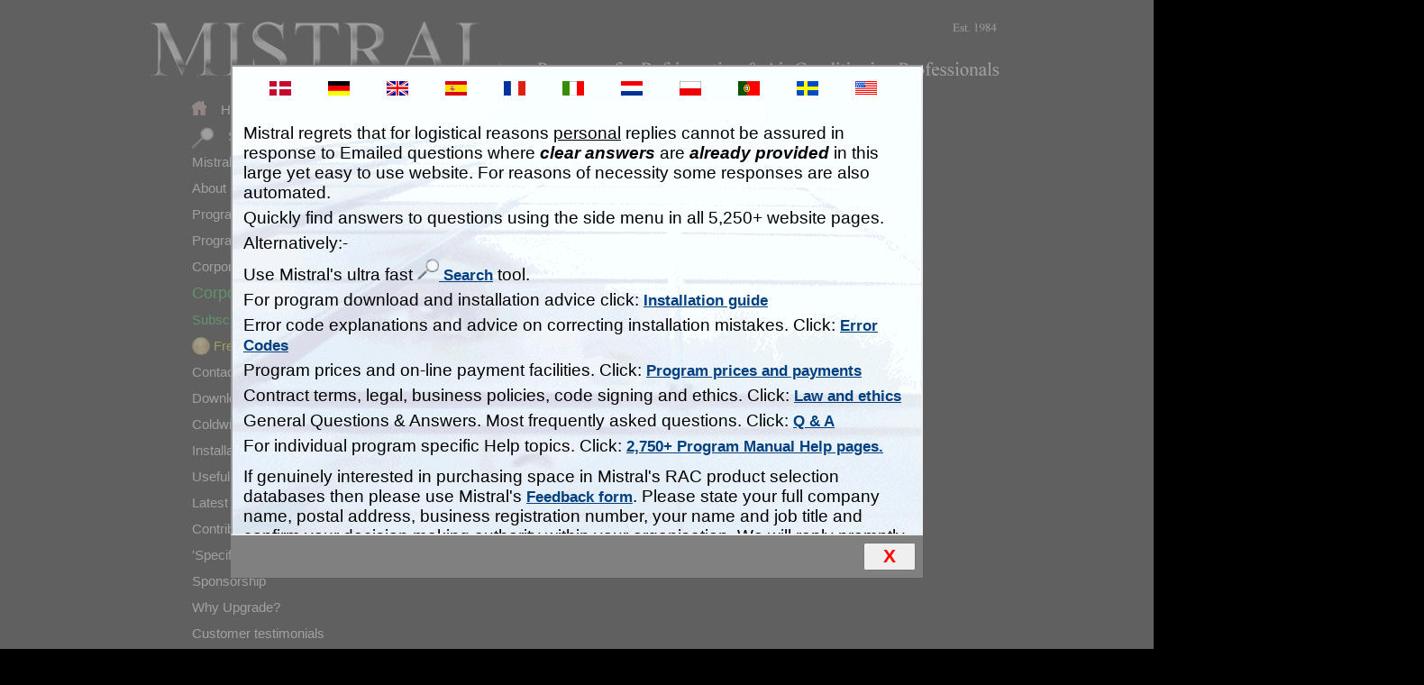

--- FILE ---
content_type: text/html
request_url: https://www.mistralassociates.com/corporate_compendium.html
body_size: 8680
content:
<!DOCTYPE html>
<html>
<head>
<title>Mistral Corporate Compendium</title>
  <meta http-equiv="Content-Type" content="text/html; charset=UTF-8">
  <meta name="viewport" content="width=device-width, initial-scale=1" />
  <meta name="description" content="Mistral is a world leader in refrigeration and air-conditioning software.">  
  <meta name="keywords" content="refrigeration, heat load, heat gain">
  <link rel="stylesheet" href="mistral_blk_bg.css" type="text/css">
  <link rel="stylesheet" href="thumbwrap2.css" type="text/css">
</head>
 
<body style="background-color:#000000;"> 

<body> 
<div id="webpage"> 
   </div>

 <div id="header">

 <div id="logo">
 <map name="clickmap2">
	<img class="inlineimage" src="mistral_black_header_starburst_ani.gif" usemap="#clickmap2" width="950" height="80" border="10" alt="mistral_black_header_starburst_ani.gif">
        <area shape="rect" href="https://www.mistralassociates.com/corporate_compendium_view.html" coords="425,1,945,79" title="Discover what makes Mistral software hugely superior!&#013;&nbsp;&nbsp;&#013;Mistral's commitment:-&#013;Bringing the benefits of computerisation to our RAC&#013;industry without the historically associated problems.">
      <!-- 
        <a href="https://www.mistralassociates.com/corporate_compendium_view.html"><img src="arrow_left_blue_flash_ani.gif" width="24" height="24" alt="arrow_left_blue_flash_ani.gif" border="0"></a>
      //-->
        </div>
 </map>

  <div id="clear"></div>

 </div>

 <div id="middle"><input type="checkbox" id="nav-trigger" class="nav-trigger" /><label for="nav-trigger"></label>

   <div id="sidebar">
   <div id="prop"></div>

    <div id="thumbwrap"><a class="thumb" href="https://www.mistralassociates.com/home.html" title="UK, ROI, rest of world.&#013;English International&#013;plus 9 languages.">
<img class="inlineimage" src="homepage_icon.gif" width="16" height="16" border="0" alt="homepage_icon.gif" title="UK, ROI, rest of world.&#013;English International&#013;plus 9 languages."> Home<span>
<img src="ten_l_ani.gif" width="600" height="60" alt="ten_l_ani.gif" border="0" title="UK, ROI, rest of world.&#013;English International&#013;plus 9 more languages."></span></a></div>

<div id="thumbwrap"><a class="thumb" href="https://www.mistralassociates.com/search.html">
    <img class="inlineimage" src="magnifying_glass.gif" width="24" height="24" border="0" alt="magnifying_glass.gif"> Search<span>
    <img src="magnifying_glass.gif" width="256" height="256" alt="magnifying_glass.gif" border="0" title="Click to search this website."></span></a></div>

<div id="thumbwrap"><a class="thumb" href="https://www.mistralassociates.com/mistral_celebrates_40_years.html" title="Mistral celebrates 40 year anniversary!">Mistral Celebrates!<span> <br> <img class="inlineimage" src="wfw_ani.gif" width="350" height="205" alt="wfw_ani.gif" title="Mistral celebrates 40 year anniversary!" border="0"></a></div>

    <div id="thumbwrap"><a class="thumb" href="https://www.mistralassociates.com/about.html" title="Mistral's objectives, commitment and founder profiles. Company history.">About Mistral<span>
 <br> <br>
<img src="mistral_front_door_solid_bg_flash.gif" width="775" height="325" alt="mistral_front_door_solid_bg_flash.gif" border="0" title="Mistral's objectives, commitment and&#013;founder profiles. Company history."></span></a></div>

    <div id="thumbwrap"><a class="thumb" href="https://www.mistralassociates.com/mistral_programs.html" title="Program descriptions and prices. Links to advice, technical data and other useful pages.">Programs & Prices<span>
<img src="mistral_price_list_facsimilie.gif" width="400" height="434" alt="mistral_price_list_facsimilie.gif" border="0" title="Program descriptions and prices. Links to advice, technical data and other useful pages."></span></a></div>

<div id="thumbwrap"><a class="thumb" href="https://www.mistralassociates.com/manuals.html">Program Help<span>
<img src="encyclopedia_mistral.png" width="320" height="185" alt="encyclopedia_mistral.png" border="0" 
title="No one in the world understands RAC better than Mistral.&#013;Click to find answers to every question about Mistral software."></span></a></div>

    <div id="thumbwrap"><a class="thumb" href="https://www.mistralassociates.com/corporate_compendium_view.html">Corporate Preview<span>
<img src="new_mistral_product_ani_4.gif" width="320" height="240" border="0" alt="new_mistral_product_ani_4.gif" title="Corporate Compendium Program list."></span></a></div>

    <div id="thumbwrap"><a class="thumb" href="https://www.mistralassociates.com/corporate.html"><font color="#00CC28"><big>Corporate Licence</big><span>
<img src="corporate_signed_rosette_solid_bg.gif" width="350" height="320" alt="corporate_signed_rosette_solid_bg.gif" border="0" title="Business multiple user licences."></span></a></div>

    <div id="thumbwrap"><a class="thumb" href="https://www.mistralassociates.com/download_subscription_request_form.html"><font color="#00CC28">Subscription account<font color="#000000"><span>
<img src="mortar_board.gif" width="150" height="100" alt="mortar_board.gif" border="0" title="Single user licence for educationalists,&#013;students, sole traders and start-ups."></span></a></div>

  <div id="thumbwrap"><a class="thumb" href="https://www.mistralassociates.com/24_hour_demo_installation.html" title="Mistral Corporate Licence Access for 24 hours only - without charge.&#013;NOT really a 'Demo'!  A fully operational, unabridged installation."><img src="24_hour_licence_tbg.gif" width="20" height="20" alt="24_hour_licence_tbg.gif" border="0"> &nbsp;<font color="#FFFF00">Free 24Hr access<font color="#FFFFFF"><span><img src="spacer_transparent.gif" width="160" height="25" alt="spacer_transparent.gif" border="0"><img src="24_hour_licence_tbg.gif" width="140" height="140" border="0" alt="24_hour_licence_tbg.gif"> </span></a></div>  

   <div id="thumbwrap"><a class="thumb" href="https://www.mistralassociates.com/contact.html" >Contact<span>
<img class="inlineimage" src="mistral_pmail_ani.gif" title="Click here for a prompt reply from Mistral's Mr P Mail.&#013;You will also have the benefit of a written record!" width="1300" height="480" alt="mistral_pmail_ani.gif" border="0" align="left" title="Contact advice for fast&#013;answers to Sales enquiries&#013;Accounts, Licencing matters&#013 and Technical assistance.&#013;&nbsp;&nbsp;&#013;Maybe save time though&#013;by clicking Program Help."></span></a></div>

    <div id="thumbwrap"><a class="thumb" href="https://www.mistralassociates.com/download.html">Download Programs<span>
<img src="download_live_button_ani.gif" width="140" height="32" alt="download_live_button_ani.gif" border="0" title="purchase program access licences and download immediately"></span></a></div>

     <div id="thumbwrap"><a class="thumb" href="javascript:;" onclick="showDialog296('https://www.mistralassociates.com/dialogpage296.html')">Coldwind Pro Demo<span><img src="mistral_coldwind_the_movie_ani.gif" width="628" height="477" border="0" title="Legandry 'COLDWIND Pro'. Click to see Demo!"></span></a></div>
 
    <div id="thumbwrap"><a class="thumb" href="https://www.mistralassociates.com/quick_site_guide.html" title="Instant links to all&#013;installation questions.&#013;If all else fails then&#013;reading these simple&#013;instructions might help!">Installation guide<span>
<img src="headbanger_ani.gif" width="300" height="75" alt="headbanger_ani.gif" border="0" title="Instant links to all&#013;installation questions.&#013;If all else fails then&#013;reading these simple&#013;instructions might help!"></span></a></div>

    <div id="thumbwrap"><a class="thumb" href="https://www.mistralassociates.com/useful_data.html">Useful RAC data<span>
<img src="www-mistralassociates-com_food_props_ani.gif" width="75" height="75" title="One of the world's greatest collections of specifically&#013;RAC data, in the public domain, in one place." border="0">

<img src="mistral_associates_sine_wave_ani.gif" width="85" height="75" title="One of the world's greatest collections of specifically&#013;RAC data, in the public domain, in one place." border="0">
<img src="mistral_lighter_ani.gif" width="160" height="117" title="One of the world's greatest collections of specifically&#013;RAC data, in the public domain, in one place." border="0">
</span></a></div>

    <div id="thumbwrap"><a class="thumb" href="https://www.mistralassociates.com/latest_news.html">Latest News<span>
<img src="mnrb_ani.gif" width="520" height="110" alt="mnrb_ani.gif" border="0" title="Click here to read the LATEST NEWS from MISTRAL.&#013;24/7, 365 days of the year, some Mistral staff,&#013;somewhere in the world, are working. For YOU!"></span></a></div>

    <div id="thumbwrap"><a class="thumb" href="contributors.html">Contributors<span><img class="inlineimage" src="exhausted_programmer.png" width="413" height="393" alt="exhausted_programmer.png" border="0" title="Founders & Contributors.&#013;From 1984 to 2025 and&#013;376,000 man hours later!" align="left"></span></a></div>

    <div id="thumbwrap"><a class="thumb" href="https://www.mistralassociates.com/specify.html">'Specifiers<span>
<img src="specifiers.gif" width="540" height="375" alt="specifiers.gif" border="0" title="End users gain. Engineers gain. Consumers gain."></span></a></div>

    <div id="thumbwrap"><a class="thumb" href="https://www.mistralassociates.com/sponsorship.html">Sponsorship<span>
<img src="acme_software_mistake.gif" width="500" height="365" alt="acme_software_mistake.gif" border="0" title="The most economical way to sell more RAC products.&#013;
Far more effective than traditional advertising with the&#013;added benefit of costing a fraction of the price!"></span></a></div>

    <div id="thumbwrap"><a class="thumb" href="https://www.mistralassociates.com/why_upgrade.html">Why Upgrade?<span>
<img src="penny_farthing.gif" width="150" height="220" alt="penny_farthing.gif" border="0" title="Why Upgrade? Keep &#013;your competitive edge.&#013;Stay ahead of the rest!&#013;Free Upgrade for Licensees."></span></a></div>

    <div id="thumbwrap"><a class="thumb" href="https://www.mistralassociates.com/testimonials.html">Customer testimonials<span>
<img src="testimonials_solid_bg.gif" width="164" height="100" alt="testimonials_solid_bg.gif" border="0" title="What our customers say about&#013;Mistral and our products."></span></a></div>

    <div id="thumbwrap"><a class="thumb" href="https://www.mistralassociates.com/q_and_a.html">Q & A<span>
<img src="q_and_a.gif" width="150" height="60" alt="q_and_a.gif" border="0" title="Answers to frequently asked questions"></span></a></div>

    <div id="thumbwrap"><a class="thumb" href="https://www.mistralassociates.com/ai_trilogy_in_five_parts.html">Artificial Intelligence<span><img src="pandora's_box.gif" width="315" height="261" border="0"></span></a></div>

   <div id="thumbwrap"><a class="thumb" href="javascript:;" onclick="showDialog293('dialogpage293.html')" title="Mistral Operating Policy Rules">Operating Policy<span>
<img src="policy.gif" width="150" height="150" alt="policy.gif" border="0" title="Mistral's unbroken, self imposed rules for&#013;ethical operation and business practices."></span></a></div>

    <div id="thumbwrap"><a class="thumb" href="https://www.mistralassociates.com/law_and_ethics.html">Legal & Security<span>
<img src="scales_of_justice.gif" width="250" height="120" alt="scales_of_justice.gif" border="0" title="Legal and ethics.&#013;Compliances, policies,&#013;EC GDPR 2018 etc."></span></a></div>

    <div id="thumbwrap"><a class="thumb" href="javascript:;" onclick="showDialog297('dialogpage297_uk.html')" title="Sobering!"><font color="#FFFF80">Thought for the day<font color="#000000"><span>
 <br>
<img src="idea_icon.gif" width="200" height="95" alt="idea_icon.gif" border="0" title="Thought for the day"></span></a></div>

    <div id="thumbwrap"><a class="thumb" href="https://www.mistralassociates.com/index_french.html">
<img class="inlineimage" src="flag_mistral_eu_ani.gif" width="24" height="12" border="0" alt="flag_mistral_eu_ani.gif"> Mistral EC <span>
<img src="eu-flag.gif" width="170" height="113" alt="eu-flag.gif" border="0" 
title="European program versions.&#013;dansk&#013;deutsche&#013;española&#013;française&#013;italiano&#013;nederlandse&#013;polski&#013;portugues&#013;svenska">
</span></a></div>

    <div id="thumbwrap"><a class="thumb" href="https://www.mistralassociates.com/index_us.html">
<img class="inlineimage" src="flag_us_16x11.gif" width="16" height="11" border="0" alt="flag_us_16x11.gif">&nbsp; Mistral USA<span>
<img src="flag_usa.gif" width="170" height="90" alt="flag_usa.gif" border="0" title="Sister company in USA."></span></a></div>
   <div id="payments">
<a href="payment_advice.html" ttle="Payment may be made using Maestro, Mastercard&#013;or Visa via Mistral's Escrow Partner - Wise"><img src="credit_card_strip.gif" width="80" height="16" alt="credit_card_strip.gif" border="0"></a>
   </div>
   
</div>

<div id="content">       <script language="javascript">   function showDialog300(page) {   window.open("dialogpage300.html",null,"left=200,top=30,height=860,width=960,status=yes,toolbar=no,menubar=no,location=no,scrollbars=yes");   }     </script>       <script language="javascript">
        function showDialog(page) {
          window.open("dialogpage01.html",null,"left=100,top=100,height=400,width=490,status=yes,toolbar=no,menubar=no,location=no,scrollbars=yes");
        }
      </script>
 
       <script language="javascript">
        function showDialog(page) {
          window.open("dialogpage03.html",null,"left=100,top=100,height=500,width=590,status=yes,toolbar=no,menubar=no,location=no,scrollbars=yes");
        }
      </script>

      <script language="javascript">
        function showDialog07(page) {
          window.open("bullet_07.html",null,"left=100,top=100,height=700,width=775,status=yes,toolbar=no,menubar=no,location=no,scrollbars=yes");
        }
      </script>

      <script language="javascript">
        function showDialog11(page) {
          window.open("dialogpage11.html",null,"left=480,top=50,width=700,height=800,status=yes,toolbar=no,menubar=no,location=no,scrollbars=yes");
        }
      </script>

      <script language="javascript">
        function showDialog231(page) {
          window.open("dialogpage231.html",null,"left=480,top=50,height=600,width=965,status=yes,toolbar=no,menubar=no,location=no,scrollbars=yes");
        }
      </script>

      <script language="javascript">
        function showDialog232(page) {
          window.open("dialogpage232.html",null,"left=365,top=150,height=600,width=965,status=yes,toolbar=no,menubar=no,location=no,scrollbars=yes");
        }
      </script>

      <script language="javascript">
        function showDialog233(page) {
          window.open("dialogpage233.html",null,"left=365,top=150,height=600,width=965,status=yes,toolbar=no,menubar=no,location=no,scrollbars=yes");
        }
      </script>

      <script language="javascript">
        function showDialog234(page) {
          window.open("dialogpage234.html",null,"left=365,top=150,height=600,width=965,status=yes,toolbar=no,menubar=no,location=no,scrollbars=yes");
        }
      </script>

      <script language="javascript">
        function showDialog235(page) {
          window.open("dialogpage235.html",null,"left=365,top=150,height=600,width=965,status=yes,toolbar=no,menubar=no,location=no,scrollbars=yes");
        }
      </script>

      <script language="javascript">
        function showDialog236(page) {
          window.open("dialogpage236.html",null,"left=365,top=150,height=600,width=965,status=yes,toolbar=no,menubar=no,location=no,scrollbars=yes");
        }
      </script>

      <script language="javascript">
        function showDialog237(page) {
          window.open("dialogpage237.html",null,"left=365,top=150,height=600,width=965,status=yes,toolbar=no,menubar=no,location=no,scrollbars=yes");
        }
      </script>

      <script language="javascript">
        function showDialog238(page) {
          window.open("dialogpage238.html",null,"left=365,top=150,height=600,width=965,status=yes,toolbar=no,menubar=no,location=no,scrollbars=yes");
        }
      </script>

      <script language="javascript">
        function showDialog239(page) {
          window.open("dialogpage239.html",null,"left=365,top=150,height=600,width=965,status=yes,toolbar=no,menubar=no,location=no,scrollbars=yes");
        }
      </script>

      <script language="javascript">
        function showDialog240(page) {
          window.open("dialogpage240.html",null,"left=365,top=150,height=600,width=965,status=yes,toolbar=no,menubar=no,location=no,scrollbars=yes");
        }
      </script>

      <script language="javascript">
        function showDialog241(page) {
          window.open("dialogpage241.html",null,"left=365,top=150,height=600,width=965,status=yes,toolbar=no,menubar=no,location=no,scrollbars=yes");
        }
      </script>

      <script language="javascript">
        function showDialog242(page) {
          window.open("dialogpage242.html",null,"left=365,top=150,height=600,width=965,status=yes,toolbar=no,menubar=no,location=no,scrollbars=yes");
        }
      </script>

     <script language="javascript">
      function showDialog293(page) {
      window.open("dialogpage293.html",null,"left=80,top=20,height=510,width=900,status=yes,toolbar=no,menubar=no,location=no,scrollbars=yes");
      }
     </script>

     <script language="javascript">
      function showDialog293_fr(page) {
      window.open("dialogpage293_fr.html",null,"left=80,top=20,height=510,width=900,status=yes,toolbar=no,menubar=no,location=no,scrollbars=yes");
      }
     </script>

     <script language="javascript">
      function showDialog293_es(page) {
      window.open("dialogpage293_es.html",null,"left=80,top=20,height=510,width=900,status=yes,toolbar=no,menubar=no,location=no,scrollbars=yes");
      }
     </script>
	 
     <script language="javascript">
      function showDialog293_pl(page) {
      window.open("dialogpage293_pl.html",null,"left=80,top=20,height=510,width=900,status=yes,toolbar=no,menubar=no,location=no,scrollbars=yes");
      }
     </script>

     <script language="javascript">
      function showDialog293_po(page) {
      window.open("dialogpage293_po.html",null,"left=80,top=20,height=510,width=900,status=yes,toolbar=no,menubar=no,location=no,scrollbars=yes");
      }
     </script>
	      
     <script language="javascript">
      function showDialog293_de(page) {
      window.open("dialogpage293_de.html",null,"left=80,top=20,height=510,width=900,status=yes,toolbar=no,menubar=no,location=no,scrollbars=yes");
      }
     </script>

     <script language="javascript">
      function showDialog294(page) {
      window.open("dialogpage294.html",null,"left=300,top=100,height=800,width=900,status=yes,toolbar=no,menubar=no,location=no,scrollbars=yes");
      }
     </script>

    <script language="javascript">
     function showDialog296(page) {
     window.open("dialogpage296.html",null,"left=450,top=50,width=975,height=700,status=yes,toolbar=no,menubar=no,location=no,scrollbars=yes");
     }
    </script>

    <script language="javascript">
     function showDialog297(page) {
     window.open("dialogpage297_uk.html",null,"left=500,top=100,height=700,width=850,status=yes,toolbar=no,menubar=no,location=no,scrollbars=yes");
     }
    </script>

    <script language="javascript">
     function showDialog298(page) {
     window.open("dialogpage298_uk.html",null,"left=500,top=100,height=700,width=850,status=yes,toolbar=no,menubar=no,location=no,scrollbars=yes");
     }
    </script>

    <script language="javascript">
     function showDialog299(page) {
     window.open("dialogpage299_uk.html",null,"left=500,top=100,height=700,width=850,status=yes,toolbar=no,menubar=no,location=no,scrollbars=yes");
     }
    </script>

    <script language="javascript">
     function showDialog300(page) {
     window.open("dialogpage300.html",null,"left=200,top=30,height=860,width=960,status=yes,toolbar=no,menubar=no,location=no,scrollbars=yes");
     }
    </script>

    <script language="javascript">
     function showDialog301(page) {
     window.open("dialogpage301_uk.html",null,"left=500,top=100,height=700,width=850,status=yes,toolbar=no,menubar=no,location=no,scrollbars=yes");
     }
    </script>

    <script language="javascript">
     function showDialog302(page) {
     window.open("dialogpage302_uk.html",null,"left=500,top=100,height=700,width=850,status=yes,toolbar=no,menubar=no,location=no,scrollbars=yes");
     }
    </script>

    <script language="javascript">
     function showDialog303(page) {
     window.open("dialogpage303_uk.html",null,"left=500,top=100,height=700,width=850,status=yes,toolbar=no,menubar=no,location=no,scrollbars=yes");
     }
    </script>

      <script language="javascript">
        function showDialog303fr(page) {
          window.open("licensee_reinstall-fr.html",null,"left=200,top=20,height=940,width=980,status=yes,toolbar=no,menubar=no,location=no,scrollbars=yes");
        }
      </script>
	
    <script language="javascript">
     function showDialog401(page) {
     window.open("dialogpage401_uk.html",null,"left=500,top=100,height=700,width=850,status=yes,toolbar=no,menubar=no,location=no,scrollbars=yes");
     }
    </script>

    <script language="javascript">
     function showDialog402(page) {
     window.open("dialogpage402_uk.html",null,"left=500,top=100,height=700,width=850,status=yes,toolbar=no,menubar=no,location=no,scrollbars=yes");
     }
    </script>

    <script language="javascript">
     function showDialog403(page) {
     window.open("dialogpage403_uk.html",null,"left=500,top=100,height=700,width=850,status=yes,toolbar=no,menubar=no,location=no,scrollbars=yes");
     }
    </script>
  
    <script language="javascript">
     function showDialog311(page) {
     window.open("licensee_reinstall-us.html",null,"left=200,top=30,height=870,width=890,status=yes,toolbar=no,menubar=no,location=no,scrollbars=yes");
     }
    </script>

    <script language="javascript">
     function showDialog401(page) {
     window.open("dialogpage401_uk.html",null,"left=500,top=100,height=700,width=850,status=yes,toolbar=no,menubar=no,location=no,scrollbars=yes");
     }
    </script>

    <script language="javascript">
     function showDialog501(page) {
     window.open("corporate_licencees_uk",null,"left=200,top=30,height=870,width=890,status=yes,toolbar=no,menubar=no,location=no,scrollbars=yes");
     }
    </script>

    <script language="javascript">
     function showDialog601(page) {
     window.open("MistralAI_is_not_Mistral_Associates.html",null,"left=520,top=100,height=700,width=850,status=yes,toolbar=no,menubar=no,location=no,scrollbars=yes");
     }
    </script>
	
	<center>
<p>
<a href="https://www.mistralassociates.com/corporate_compendium_dk.html"><img src="flag_dk.gif" width="32" height="16" title="dansk" border="0"></a>
<img src="spacer_transparent.gif" width="12" height="10" alt="spacer_transparent.gif" border="0">
<a href="https://www.mistralassociates.com/corporate_compendium_de.html"><img src="flag_de.gif" width="32" height="16" title="deutsche" border="0"></a>
<img src="spacer_transparent.gif" width="12" height="10" alt="spacer_transparent.gif" border="0">
<a href="https://www.mistralassociates.com/corporate_compendium.html"><img src="flag_uk.gif" width="32" height="16" title="english" border="0"></a>
<img src="spacer_transparent.gif" width="12" height="10" alt="spacer_transparent.gif" border="0">
<a href="https://www.mistralassociates.com/corporate_compendium_es.html"><img src="flag_es.gif" width="32" height="16" title="española" border="0"></a>
<img src="spacer_transparent.gif" width="12" height="10" alt="spacer_transparent.gif" border="0">
<a href="https://www.mistralassociates.com/corporate_compendium_fr.html"><img src="flag_fr.gif" width="32" height="16" title="française" border="0"></a>
<img src="spacer_transparent.gif" width="12" height="10" alt="spacer_transparent.gif" border="0">
<a href="https://www.mistralassociates.com/corporate_compendium_it.html"><img src="flag_it.gif" width="32" height="16" title="italiana" border="0"></a>
<img src="spacer_transparent.gif" width="12" height="10" alt="spacer_transparent.gif" border="0">
<a href="https://www.mistralassociates.com/corporate_compendium_nl.html"><img src="flag_nl.gif" width="32" height="16" title="nederlandse" border="0"></a>
<img src="spacer_transparent.gif" width="12" height="10" alt="spacer_transparant.gif" border="0">
<a href="https://www.mistralassociates.com/corporate_compendium_pl.html"><img src="flag_pl.gif" width="32" height="16" title="polski" border="0"></a>
<img src="spacer_transparent.gif" width="12" height="10" alt="spacer_transparent.gif" border="0">
<a href="https://www.mistralassociates.com/corporate_compendium_po.html"><img src="flag_po.gif" width="32" height="16" title="portugues" border="0"></a>
<img src="spacer_transparent.gif" width="12" height="10" alt="spacer_transparent.gif" border="0">
<a href="https://www.mistralassociates.com/corporate_compendium_se.html"><img src="flag_se.gif" width="32" height="16" title="svenska" border="0"></a>
<img src="spacer_transparent.gif" width="12" height="10" alt="spacer_transparent.gif" border="0">
<a href="https://www.mistralassociates.com/corporate_compendium_us.html"><img src="flag_us.gif" width="32" height="16" title="english US" border="0"></a>
</p>
</center>


<center>
<p>
	<big>PROGRAMS for REFRIGERATION & AIR CONDITIONING PROFESSIONALS by MISTRAL</big>
</p>
</center>

<p>
	<div id="thumbwrap">
	<a class="thumb" href="#"><img class="inlineimage" src="mistral_logo_180x220_blk.gif" width="56" height="75" alt="mistral_logo_180x220_blk.gif" align="left"><span>
	<img class="inlineimage" src="mistral_logo_180x220_blk.gif" width="180" height="220" alt="mistral_logo_180x220_blk.gif" align="left"></span>
	<font color="#FFFFFF"><b>Established in 1984</b></a>, Mistral is proud to be widely considered the 'generic' software system provider for the refrigeration & air 
	conditioning industry. In its domestic market, Mistral software is used by more than 85% of refrigeration & air 
	conditioning contracting firms and programs have been distributed to over 25,000 organisations and individuals in over 140 countries.
	</div> 
</p>

<p>
 <br>
</p>

<center>
<p>
<big><big>Mistral Expert System software<br>Corporate program compendium, main 60 advanced core features</big></big>
<br>
With the exception of access by multiple users these features also apply to Subscription Licences
</p>
</center>

<p> 
<img src="spacer_transparent.gif" width="450" height="5" alt="spacer_transparent.gif" border="0"><a href="javascript:history.back()">
<img class="inlineimage" src="click_to_return.gif" width="22" height="23" alt="click_to_return.gif" title="Close this page and return to previous page" border="0">Close and return to previous page</a>
</p> 

<center>
<p>
<TABLE border="1" cellpadding="5" cellspacing="0" width="730"  bgcolor="#FFFFFF" bordercolor="#EBEBEB" font color="#000000">
<TR>
<TD text align="right"><font color="#000000"> </TD><TD text align="center"><font color="#000000">
<img src="tradesman_silhouette.gif" width="32" height="64" alt="tradesman_silhouette.gif" border="0"> 
<img src="three_users_icon.gif" height="64" width="76" alt="three_users_icon.gif" title="No other developer, anywhere, can match even a fraction of these essential features!" border="0">
<img class="inlineimage" src="corporate_people_icon.gif" height="64" width="64" title="No other developer, anywhere, can match even a fraction of these essential features!" border="0"> 
<img src="arrow_left_red_icon.gif" height="24" width="24" alt="arrow_left_red_icon.gif" title="No other developer, anywhere, can match even a fraction of these essential features!" border="0">
</TD></TR><TR>
<TD text align="right"><font color="#000000"> </TD><TD text align="center"><font color="#000000"><big> Corporate Programs and Interactive Databases compendium<br>Multi-User access licence via annual contract management fee.</big> </TD></TR><TR>
<TD text align="right"><font color="#000000"> </TD><TD text align="center"><font color="#000000"><img src="ten_ani.gif" width="544" height="37" alt="ten_ani.gif" title="Multi-lingual"></TD></TR><TR>
</TD></TR><TR>
<TD text align="right"><font color="#000000">1.</TD><TD text align="left"><font color="#000000">&nbsp;&nbsp; All programs regularly <b><i>'Code Signed'</i></b> by Microsoft Corporation as safe for operation on your PC.</TD></TR><TR>
<TD text align="right"><font color="#000000">2.</TD><TD text align="left"><font color="#000000">&nbsp;&nbsp; All programs 'Dynamically Error Trapped'. Unique but indispensable.</TD></TR><TR>
<TD text align="right"><font color="#000000">3.</TD><TD text align="left"><font color="#000000">&nbsp;&nbsp; <B><i>Unique, 'Intelligent Logic'</i></b> program coding. 'Observes' developing design so as to bypass
<br>&nbsp;&nbsp; subsequently redundant inputs. At the same time allowing full editing of earlier inputs.
<br>&nbsp;&nbsp; Without compromising dynamic error trapping. Ten times the coding effort resulting in three to
<br>&nbsp;&nbsp; four or more times program operational speed, along with total accuracy.</TD></TR><TR>
<TD text align="right"><font color="#000000">4.</TD><TD text align="left"><font color="#000000">&nbsp;&nbsp; <B><i>Unique, 'Return Key Navigation'.</i></b> Optional to standard Mouse navigation. analyses developing
<br>&nbsp;&nbsp; design and by single press of Return (Enter) key automatically takes user to next logical input.</i></b></TD></TR><TR>
<TD text align="right"><font color="#000000">5.</TD><TD text align="left"><font color="#000000">&nbsp;&nbsp; Fully <b><i>Parallel operation</i></b>. Not sequential! Affording maximum flexibity, speed and experimentation.</TD></TR><TR>
<TD text align="right"><font color="#000000">6.</TD><TD text align="left"><font color="#000000">&nbsp;&nbsp; Networked program installation option.</TD></TR><TR>
<TD text align="right"><font color="#000000">7.</TD><TD text align="left"><font color="#000000">&nbsp;&nbsp; Programs automatically adjust for either comma or period (full stop) decimal point deliminator.</TD></TR><TR>
<TD text align="right"><font color="#000000">8.</TD><TD text align="left"><font color="#000000">&nbsp;&nbsp; <b><i>'Airwind'</i></b> Air Conditioning and heating load calculation. Multiple-rooms.</TD></TR><TR>
<TD text align="right"><font color="#000000">9.</TD><TD text align="left"><font color="#000000">&nbsp;&nbsp; <b><i>'Cellwind'</i></b> Dedicated Beer & Wine Cellar load calculation to recognised industry specifications.</TD></TR><TR>
<TD text align="right"><font color="#000000">10.</TD><TD text align="left"><font color="#000000">&nbsp;&nbsp; <b><i>'Coldwind'</i></b> Refrigeration cold room, freezer, blast freezer etc., load calculation. Multiple-rooms.</TD></TR><TR>
<TD text align="right"><font color="#000000">11.</TD><TD text align="left"><font color="#000000">&nbsp;&nbsp; Miscellaneous heat load sources, interactive, databases with Run Time and Power Factor controls.</TD></TR><TR>
<TD text align="right"><font color="#000000">12.</TD><TD text align="left"><font color="#000000">&nbsp;&nbsp; Automatic Solar Azimuth and Declination adjustment, globally to 250 metre planet surface and
<br>&nbsp;&nbsp; 15 minute interval accuracy.  Full user seasonal adjustment controls. Mean and peak load reports.</TD></TR><TR>
<TD text align="right"><font color="#000000">13.</TD><TD text align="left"><font color="#000000">&nbsp;&nbsp; 8 million+ 'Grid Size' Quick Selections pre-engineered solutions, selectable in around 7 seconds.</TD></TR><TR>
<TD text align="right"><font color="#000000">14.</TD><TD text align="left"><font color="#000000">&nbsp;&nbsp; Unlimited walls and angles of walls to each other on zoomable, graphical room plan designer.</TD></TR><TR>
<TD text align="right"><font color="#000000">15.</TD><TD text align="left"><font color="#000000">&nbsp;&nbsp; Single and Compound materials, wall, ceiling, floor construction creators, with automatic U values.</TD></TR><TR>
<TD text align="right"><font color="#000000">16.</TD><TD text align="left"><font color="#000000">&nbsp;&nbsp; Interactive, complete fenestration databases, with shading and variable ground surface reflectance.</TD></TR><TR>
<TD text align="right"><font color="#000000">17.</TD><TD text align="left"><font color="#000000">&nbsp;&nbsp; Pitched roof options and specific agricultural product store design.</TD></TR><TR>
<TD text align="right"><font color="#000000">18.</TD><TD text align="left"><font color="#000000">&nbsp;&nbsp; Ground floor or intermediate floor location with editable TD or mean sub-strata temperature.</TD></TR><TR>
<TD text align="right"><font color="#000000">19.</TD><TD text align="left"><font color="#000000">&nbsp;&nbsp; Variable construction and insulation materials within single design, even within single wall length.</TD></TR><TR>
<TD text align="right"><font color="#000000">20.</TD><TD text align="left"><font color="#000000">&nbsp;&nbsp; Variable TD options across construction wall and ceiling surface total or partial areas.</TD></TR><TR>
<TD text align="right"><font color="#000000">21.</TD><TD text align="left"><font color="#000000">&nbsp;&nbsp; Graphically driven interfaces and multiple choice menus for fast construction design flexibility.</TD></TR><TR>
<TD text align="right"><font color="#000000">22.</TD><TD text align="left"><font color="#000000">&nbsp;&nbsp; Scientifically calculated terrestrial Albedo factor, surface reflection and shading adjustment.</TD></TR><TR>
<TD text align="right"><font color="#000000">23.</TD><TD text align="left"><font color="#000000">&nbsp;&nbsp; Interactive Product and product storage equipment Thermal Properties illustrated databases.</TD></TR><TR>
<TD text align="right"><font color="#000000">24.</TD><TD text align="left"><font color="#000000">&nbsp;&nbsp; Switchable external or internal room dimensioning with automatic area and volume calculation.</TD></TR><TR>
<TD text align="right"><font color="#000000">25.</TD><TD text align="left"><font color="#000000">&nbsp;&nbsp; Default recommended defrost running load automatically entered along with optional user over-ride.</TD></TR><TR>
<TD text align="right"><font color="#000000">26.</TD><TD text align="left"><font color="#000000">&nbsp;&nbsp; <b><i>'Prepwind'</i></b> Dedicated Food Preparation Room refrigeration load (and winter heating) calculation.</TD></TR><TR>
<TD text align="right"><font color="#000000">27.</TD><TD text align="left"><font color="#000000">&nbsp;&nbsp; <b><i>'Pipewind'</i></b> Refrigerant Pipesizing. Multi-circuit. Circuit Zoning. Quick, pre-engineered designs.</TD></TR><TR>
<TD text align="right"><font color="#000000">28.</TD><TD text align="left"><font color="#000000">&nbsp;&nbsp; <b><i>'Coolwind'</i></b> Unit Cooler Selection.  Singly or multiples.</TD></TR><TR>
<TD text align="right"><font color="#000000">29.</TD><TD text align="left"><font color="#000000">&nbsp;&nbsp; <b><i>'Compwind'</i></b> Compressor Selection & pack design.</TD></TR><TR>
<TD text align="right"><font color="#000000">30.</TD><TD text align="left"><font color="#000000">&nbsp;&nbsp; <b><i>'Condwind'</i></b> Condenser & Condensing Unit selection. Singly or multiples.</TD></TR><TR>
<TD text align="right"><font color="#000000">31.</TD><TD text align="left"><font color="#000000">&nbsp;&nbsp; <b><i>'Packwind'</i></b> Packaged Refrigeration Unit(s) selection. Singly or multiples.</TD></TR><TR>
<TD text align="right"><font color="#000000">32.</TD><TD text align="left"><font color="#000000">&nbsp;&nbsp; <b><i>'Splitwind'</i></b> Packaged A/C Split System selection. Singly or multiples.</TD></TR><TR>
<TD text align="right"><font color="#000000">33.</TD><TD text align="left"><font color="#000000">&nbsp;&nbsp; Estimated unit cooler fan load automatically entered with option to import manufacturers' data.</TD></TR><TR>
<TD text align="right"><font color="#000000">34.</TD><TD text align="left"><font color="#000000">&nbsp;&nbsp; Automatic equipment Sound Pressure Level calculation with distance and unit quantity adjustment.</TD></TR><TR>
<TD text align="right"><font color="#000000">35.</TD><TD text align="left"><font color="#000000">&nbsp;&nbsp; <b><i>'Valvewind'</i></b> Refrigeration Expansion Valve selection.</TD></TR><TR>
<TD text align="right"><font color="#000000">36.</TD><TD text align="left"><font color="#000000">&nbsp;&nbsp; <b><i>'Metwind'</i></b> Interactive Graphically driven World Meteorological Database.</TD></TR><TR>
<TD text align="right"><font color="#000000">37.</TD><TD text align="left"><font color="#000000">&nbsp;&nbsp; RAC product selections automatically display colour and dimensioned images from 157,000 file
<br>&nbsp;&nbsp; Cloud database. Images exportable to customer quotation generator.</TD></TR><TR>
<TD text align="right"><font color="#000000">38.</TD><TD text align="left"><font color="#000000">&nbsp;&nbsp; Automatic graphical Cooler/Condensing unit Balance Point calculator.</TD></TR><TR>
<TD text align="right"><font color="#000000">39.</TD><TD text align="left"><font color="#000000">&nbsp;&nbsp; Dedicated Refrigerated Container (TEU Reefer sizes) load calculation.</TD></TR><TR>
<TD text align="right"><font color="#000000">40.</TD><TD text align="left"><font color="#000000">&nbsp;&nbsp; Dedicated Refrigerated Eurotainer (aircraft perishable product container) load calculation.</TD></TR><TR>
<TD text align="right"><font color="#000000">41.</TD><TD text align="left"><font color="#000000">&nbsp;&nbsp; Cold room shelving interactive databases with 'Drag & Drop' images to room design drawings.</TD></TR><TR>
<TD text align="right"><font color="#000000">42.</TD><TD text align="left"><font color="#000000">&nbsp;&nbsp; Cold room, multi-national, Electrical Power Consumption calculator. Tariff databases updatable.</TD></TR><TR>
<TD text align="right"><font color="#000000">43.</TD><TD text align="left"><font color="#000000">&nbsp;&nbsp; Interactive digital multi-lingual Psychrometrics calculator including formatted instant results printout.</TD></TR><TR>
<TD text align="right"><font color="#000000">44.</TD><TD text align="left"><font color="#000000">&nbsp;&nbsp; Dynamically linked & focused, illustrated Help pages. In plain, easy to understand, jargon free text.</TD></TR><TR>
<TD text align="right"><font color="#000000">45.</TD><TD text align="left"><font color="#000000">&nbsp;&nbsp; 24/7 Pre & Post installation support via Email.</TD></TR><TR>
<TD text align="right"><font color="#000000">46.</TD><TD text align="left"><font color="#000000">&nbsp;&nbsp; Special Feature Code program operation controls adjustment.</TD></TR><TR>
<TD text align="right"><font color="#000000">47.</TD><TD text align="left"><font color="#000000">&nbsp;&nbsp; Fully 'active' calculation recovery filing system for project full future editing.</TD></TR><TR>
<TD text align="right"><font color="#000000">48.</TD><TD text align="left"><font color="#000000">&nbsp;&nbsp; All Mistral program upgrades Backwards Compatible with all previously saved results files (30+ years).</TD></TR><TR>
<TD text align="right"><font color="#000000">49.</TD><TD text align="left"><font color="#000000">&nbsp;&nbsp; Automatic Customer Quotation generation. User customizable Standard Paragraphs and text.</TD></TR><TR>
<TD text align="right"><font color="#000000">50.</TD><TD text align="left"><font color="#000000">&nbsp;&nbsp; Editable interactive databases (except proprietary, sponsored and certified, RAC selection databases).</TD></TR><TR>
<TD text align="right"><font color="#000000">51.</TD><TD text align="left"><font color="#000000">&nbsp;&nbsp; All proprietary databases independently verified by data owners or appointed representatives.</TD></TR><TR>
<TD text align="right"><font color="#000000">52.</TD><TD text align="left"><font color="#000000">&nbsp;&nbsp; RAC selection database creation Freeware included, along with instructions and design templates.</TD></TR><TR>
<TD text align="right"><font color="#000000">53.</TD><TD text align="left"><font color="#000000">&nbsp;&nbsp; Ten Language switchable post installation. Run and save calculation in one language. Send to a <br>&nbsp;&nbsp;&nbsp;colleague to open (<i>and edit and re-save</i>) using a different language.</TD></TR><TR>
<TD text align="right"><font color="#000000">54.</TD><TD text align="left"><font color="#000000">&nbsp;&nbsp; Real time, instant Imperial to SI (Système International d'unités) switchable post installation.</TD></TR><TR>
<TD text align="right"><font color="#000000">55.</TD><TD text align="left"><font color="#000000">&nbsp;&nbsp; Standard RTF and Adobe PDF, Presentation Quality results printouts.</TD></TR><TR>
<TD text align="right"><font color="#000000">56.</TD><TD text align="left"><font color="#000000">&nbsp;&nbsp; Tiresome jargon, both Refrigeration industry and 'computer speak', eliminated wherever possible.</TD></TR><TR>
<TD text align="right"><font color="#000000">57.</TD><TD text align="left"><font color="#000000">&nbsp;&nbsp; 256 character calculation file name AND file <i>TITLE</i> Search Engine.</TD></TR><TR>
<TD text align="right"><font color="#000000">58.</TD><TD text align="left"><font color="#000000">&nbsp;&nbsp; Free Upgrading and Updating. Throughout Contract duration.</TD></TR><TR>
<TD text align="right"><font color="#000000">59.</TD><TD text align="left"><font color="#000000">&nbsp;&nbsp; Unassailable, four decade long world benchmark setting reputation for reliability and trustworthiness.</TD></TR><TR>
<TD text align="right"><font color="#000000">60.</TD><TD text align="left"><font color="#000000">&nbsp;&nbsp; Annual, low cost, access and management Licence fee, 'Fixed in Perpetuity' (subject only to inflation).</TD></TR><TR>
</TABLE>
</p>
</center>

<p> 
<img src="spacer_transparent.gif" width="450" height="5" alt="spacer_transparent.gif" border="0"><a href="javascript:history.back()">
<img class="inlineimage" src="click_to_return.gif" width="22" height="23" alt="click_to_return.gif" title="Close this page and return to previous page" border="0">Close and return to previous page</a>
</p> 

  </div>

 </div>

<center>
 <div id="footer">
   <span class="copyright">&copy; Copyright 1984-2026 Mistral Associates.  All rights reserved. <big>Hit Ctrl + D to Bookmark&nbsp; &nbsp; &nbsp; &nbsp; &nbsp; &nbsp; &nbsp; &nbsp; &nbsp; &nbsp; &nbsp; &nbsp; </big>
</span>
 </div>
</center>

</div>

<!-- Mist JS -->
<script src="/mistral.js"></script>

<!-- Mist clicky -->	<script async data-id="101413267" src="/mistclicky/414b671da4c825c0b.php"></script>	<noscript><p><img width="1" height="1" src="/mistclicky/0d6c116a1aa39e806.php" /></p></noscript>
</body>
</html>

--- FILE ---
content_type: text/html
request_url: https://www.mistralassociates.com/dialogpage295_uk.html
body_size: 2251
content:
<!DOCTYPE html>
<html>
<head>
  <title>Mistral Search link</title>
  <meta http-equiv="Content-Type" content="text/html; charset=UTF-8">
  <meta name="viewport" content="width=device-width, initial-scale=1" /><meta name="Mistral Operating Policy Rules">  
  <meta name="keywords" content="Mistral Associates">
  <link rel="stylesheet" href="thumbwrap.css" type="text/css">
  <link rel="stylesheet" href="literature_girl_965x775.css" type="text/css">
  <link rel="stylesheet" href="mistral_dialog.css" type="text/css">
</head>

<FONT FACE="Segoe UI, Verdana, Arial, Helvetica, Tahoma, sans-serif">

    <script language="javascript">
     function showDialog297(page) {
     window.open("dialogpage297_uk.html",null,"left=500,top=100,height=700,width=850,status=yes,toolbar=no,menubar=no,location=no,scrollbars=yes");
     }
    </script>

    <script language="javascript">
     function showDialog601(page) {
     window.open("MistralAI_is_not_Mistral_Associates.html",null,"left=520,top=100,height=700,width=850,status=yes,toolbar=no,menubar=no,location=no,scrollbars=yes");
     }
    </script>

<center>
<p>
<a href="https://www.mistralassociates.com/dialogpage295_dk.html"><img src="flag_dk.gif" width="32" height="16" title="dansk" border="0"></a>
<img src="spacer_transparent.gif" width="25" height="10" alt="spacer_transparent.gif" border="0">
<a href="https://www.mistralassociates.com/dialogpage295_de.html"><img src="flag_de.gif" width="32" height="16" title="deutsche" border="0"></a>
<img src="spacer_transparent.gif" width="25" height="10" alt="spacer_transparent.gif" border="0">
<a href="https://www.mistralassociates.com/dialogpage295_uk.html"><img src="flag_uk.gif" width="32" height="16" title="english" border="0"></a>
<img src="spacer_transparent.gif" width="25" height="10" alt="spacer_transparent.gif" border="0">
<a href="https://www.mistralassociates.com/dialogpage295_es.html"><img src="flag_es.gif" width="32" height="16" title="española" border="0"></a>
<img src="spacer_transparent.gif" width="25" height="10" alt="spacer_transparent.gif" border="0">
<a href="https://www.mistralassociates.com/dialogpage295_fr.html"><img src="flag_fr.gif" width="32" height="16" title="française" border="0"></a>
<img src="spacer_transparent.gif" width="25" height="10" alt="spacer_transparent.gif" border="0">
<a href="https://www.mistralassociates.com/dialogpage295_it.html"><img src="flag_it.gif" width="32" height="16" title="italiana" border="0"></a>
<img src="spacer_transparent.gif" width="25" height="10" alt="spacer_transparent.gif" border="0">
<a href="https://www.mistralassociates.com/dialogpage295_nl.html"><img src="flag_nl.gif" width="32" height="16" title="nederlandse" border="0"></a>
<img src="spacer_transparent.gif" width="25" height="10" alt="spacer_transparent.gif" border="0">
<a href="https://www.mistralassociates.com/dialogpage295_pl.html"><img src="flag_pl.gif" width="32" height="16" title="polski" border="0"></a>
<img src="spacer_transparent.gif" width="25" height="10" alt="spacer_transparent.gif" border="0">
<a href="https://www.mistralassociates.com/dialogpage295_po.html"><img src="flag_po.gif" width="32" height="16" title="portugues" border="0"></a>
<img src="spacer_transparent.gif" width="25" height="10" alt="spacer_transparent.gif" border="0">
<a href="https://www.mistralassociates.com/dialogpage295_se.html"><img src="flag_se.gif" width="32" height="16" title="svenska" border="0"></a>
<img src="spacer_transparent.gif" width="25" height="10" alt="spacer_transparent.gif" border="0">
<a href="https://www.mistralassociates.com/dialogpage295_us.html"><img src="flag_us.gif" width="32" height="16" title="english US" border="0"></a>
</p>
</center>

      <!--   
<center>
<p>
<big><big>
Welcome to Mistral
</p>
</big></big>
</center>
    //-->

<center><TABLE border="0" cellpadding="2" cellspaceing="0" width="750">
<tr>
<TD text align="center">
</td></tr><tr><td><big>
Mistral regrets that for logistical reasons <u>personal</u> replies cannot be assured in response to Emailed questions where <b><i>clear answers</i></b> are <b><i>already provided</i></b> in this large yet easy to use website. For reasons of necessity some responses are also automated. 
</td></tr><tr><td><big>
Quickly find answers to questions using the side menu in all 5,250+ website pages.	
</td></tr><tr><td><big>
Alternatively:-
</td></tr><tr><td><big>
Use Mistral's ultra fast <a href="https://www.mistralassociates.com/search_dialogpage295_linked.html" target="_blank" title="Click here, enter your Search Clue word or words"><img class="inlineimage" src="magnifying_glass.gif" width="24" height="24" border="0" alt="magnifying_glass.gif"> <b>Search</b></a> tool.
</td></tr><tr><td><big>
For program download and installation advice click: <a href="https://www.mistralassociates.com/quick_site_guide.html" title="Instant links to all installation questions."> <b>Installation guide</b></a>
</td></tr><tr><td><big>
Error code explanations and advice on correcting installation mistakes. Click: <a href="https://www.mistralassociates.com/setup_instructions3.html" title="Error Codes explained."> <b>Error Codes</b></a> 
</td></tr><tr><td><big>
Program prices and on-line payment facilities. Click: <a href="https://www.mistralassociates.com/programs.html" title="Program prices"> <b>Program prices and payments</b></a>
</td></tr><tr><td><big>
Contract terms, legal, business policies, code signing and ethics. Click: <a href="https://www.mistralassociates.com/law_and_ethics.html" title="contract terms, legal, business policies, code signing and ethics"> <b>Law and ethics</b></a>
</td></tr><tr><td><big>
General Questions & Answers.  Most frequently asked questions. Click: <a href="https://www.mistralassociates.com/q_and_a.html" title="Answers to frequently asked questions"> <b>Q & A</b></a>
</td></tr><tr><td><big>
For individual program specific Help topics. Click: <a href="https://www.mistralassociates.com/manuals.html" title="2,750 clearly indexed Program Help pages. Covering every aspect&#013;of every program procedure. Find answers here considerably&#013;faster than composing and sending an Email!"><b>2,750+ Program Manual Help pages.<b></b></a>
</td></tr><tr><td>
</td></tr><tr><td><big>
If genuinely interested in purchasing space in Mistral's RAC product selection databases then please use Mistral's <a href="feedbackpage.html"><b>Feedback form</b></a>. Please state your full company name, postal address, 
 business registration number, your name and job title and confirm your decision making authority within your organisation.  We will reply promptly.
</big> 
</td></tr><tr><TD text align="left">
<a href="javascript:;" onclick="showDialog601('MistralAI_is_not_Mistral_Associates.html')" title="Please don't be&#013;confused by usurpers!"><img class="inlineimage" src="monopoly_policeman.gif" alt="monopoly_policeman.gif" width="32" height="32" border="0" title="Please don't be&#013;confused by usurpers!">
Who Mistral is <b><i><u>NOT!
</u></i></b></a>
&nbsp; Mistral does not use <i><u>Artificial</u></i> Intelligence. All Mistral intelligence is 
<a href="javascript:;" onclick="showDialog297('dialogpage297_uk.html')" title="Sobering!"><b><i><u>REAL!</u></i></b></a></script>
</td></tr>
</big>
</table></center>

  </div>

 </div>

<!-- Mist JS -->
<script src="/mistral.js"></script>

<!-- Mist clicky -->	<script async data-id="101413267" src="/mistclicky/414b671da4c825c0b.php"></script>	<noscript><p><img width="1" height="1" src="/mistclicky/0d6c116a1aa39e806.php" /></p></noscript>
	
</body>
</html>


--- FILE ---
content_type: text/css
request_url: https://www.mistralassociates.com/mistral_blk_bg.css
body_size: 1404
content:
/*
  Mistral Stylesheet.
*/

html {
  height: 100%;
  width: 100%;
}


a > img {
    pointer-events: auto;    
}

body {   box-sizing: content-box;  
  margin-top: 0px;  
  padding: 0px;
  background-repeat: no-repeat;
  background-color: #000000;
  height: 100%;
  width: 100%;
  background-image: url("black_logo_bg.gif");
  font-family: Segoe UI, Verdana, Arial, Helvetica, Tahoma, sans-serif;
  font-size: 15.0px; 
}

body {
  overflow-x: hidden; /* Hide horizontal scrollbar */
}

#webpage {
	background-color: #FFFFFF;
	width: 950px;
	margin: auto auto;
}

#logo {
  text-align: center;	
}

#sidebar {
  padding-left: 200px;
  float: left;
  width: 260px;
  height: 780px;
  margin: 2px;
  background-color: #000000;
}

#sidebar a:link, #sidebar a:visited, #sidebar a:active {
	display: block;
  font-family: Segoe UI, Verdana, Arial, Helvetica, Tahoma, sans-serif;
  font-size: 15.0px;
  text-decoration: none; 
  color: #FFFFFF;
  padding: 3px;
  line-height: 20px;
  padding-top: 1px;
}

#sidebar a:hover { 
  background-color: #000000; 
  text-decoration: none;
  color: #008080;
}

#content {
  float: left;
  width: 730px;
  margin-left: 145px;	
  margin-right: 0px;
  margin-bottom: 4px;
  color: #FFFFFF;
}

input[type=checkbox] {
    transform: scale(1.5);
    -ms-transform: scale(1.5);
    -webkit-transform: scale(1.5);
    padding: 10px;
}

#prop {
  height: 400px;
  float: right;
  width: 1px;
}

#clear {
  clear: both;
  height: 1px;
  overflow: hidden;
}


.linklist {
  margin-left: 0px;
  padding-left: 18px;	
}

.linklist li {
  padding-top: 7px;
  padding-bottom: 15px;
  color: #FFFFFF;
  font-size: 15.0px;	
}

.linklist li:hover {
  color: #FFFFFF;	
}

.linklist li a {
  text-decoration: none;	
}

.linklist li a:hover {
  text-decoration: none;
  color: #FFFFFF;		
}

.inlineimage {
  padding-right: 16px; 
}

#footer {
  clear: both;
  height: 80px;
  padding-bottom: 0px;
  color: #FFFFFF;
}

.copyright {
  display: block;
  padding-left: 250px;
  padding-top: 1px;
  font-size: 14.0px;
  color: #FFFFFF;
}

.button {
  background-color: #008000;
  border-color: #002040;
  border-width: 2px;
  color: #FFFFFF;
  font-family: Segoe UI, Verdana, Arial, Helvetica, Tahoma, sans-serif;
  font-size: 15.0px;
  font-weight: bold;
  padding: 2px;
}

.button:hover {
  background-color: #008080;
}

.hiddentext {
  visibility: hidden;
}

.nav-trigger {
  display:none;
}

a {
  color: #FFFFFF;
  text-decoration: none;
}

a:hover {
  color: #008080;
  text-decoration: underline;
}


/*
  mobile overrides ----------------------------------------------------------------------------------------------------
*/

@media only screen and (max-device-width:480px) {

body {   box-sizing: content-box;  
  width: 100%;
  background: #000000;
  font-size: 1em;
  padding: 0;
  margin: 0;
  overflow-x: hidden;
}

#webpage {
  width: 100%;
  background: #fff;
}

#header {
  position: absolute;
  padding: 0px;
  margin:0px;
  left:0px;
  top:0px;
  height:80px;
  width:100%;
  background: #000000;
}

#logo img {
  display: none;
}

#logo {
  position: absolute;
  background-image: url("mistral_header_256x80_blk.gif");
  left:60px;
  top:4px;
  width:256px;
  height:80px;
}

#content {
    min-width: 100%;
    min-height: 100%;
    background-color: #fff;
    background: url("mistral_footer_300x80.gif") no-repeat bottom left;    
    position: relative;
    top: 100px;
    bottom: 100%;
    left: 0;
    width:100%;
    z-index: 1;
    margin: 0px;
    padding-top: 0px;
    padding-right: 0px;
    padding-left: 0px;
    padding-bottom: 100px;
}

#content p, #content img {
    margin-left: 330px;
}

#sidebar {
    list-style: none;
    background: #000000;
    width: 220px;
    height: 200%;
    opacity: 95%;
    position: absolute;
    top: 100px;
    bottom: 0;
    left: 0;
    visibility: visible;
    z-index: 999 !important;
}

#sidebar a:link, #sidebar a:visited, #sidebar a:active {
    font-size: 1.1em;
    padding-top: 6px;
    padding-bottom: 6px;
}

#updated {
	display:none;
}

#payments {
	display:none;
}

.linklist li {
  padding-bottom: 16px;
}

#footer {
	display:none;
}

.nav-trigger {
    display:inline;
    position: absolute;
    clip: rect(0, 0, 0, 0);
}
.nav-trigger {
    display:inline;
    position: absolute;
    clip: rect(0, 0, 0, 0);
}

label[for="nav-trigger"] {
    position: absolute;
    top: 30px;
    left: 15px;
    z-index: 2;
    width: 30px;
    height: 30px;
    cursor: pointer;
    background-image: url("/hamburger.svg");
    background-size: contain;
}

.nav-trigger:checked + label {
    xleft: 215px;
}
 
.nav-trigger:checked ~ #content {
    left: 200px !important;
}

.nav-trigger:checked ~ #sidebar {
    visibility: invisible !important;
}




--- FILE ---
content_type: text/css
request_url: https://www.mistralassociates.com/thumbwrap2.css
body_size: 383
content:
/*
  Mistral Stylesheet.
*/

a {
	color: #8CC1DE;
}

a:hover {
	color: #00A8A8;
}

#thumbwrap {
	position:relative;
	margin:5px auto;
  color: #004080;
}

.thumb img { 
	border:0px solid #000;
	margin:0px;
	float:left;
}

.thumb span { 
	position:absolute;
	visibility:hidden;
}

.thumb:hover, .thumb:hover span { 
	visibility:visible;
	top:0; left:0px; 
	z-index:1;
}

#thumb2wrap {
	position:relative;
	margin:5px auto;
}

.thumb2 img { 
	border:0px solid #000;
	margin:0px;
	float:left;
}

.thumb2 span { 
	position:absolute;
	top: -320px;
	visibility:hidden;
}

.thumb2:hover, .thumb2:hover span { 
	visibility:visible;
	top:0; left:0px; 
	z-index:1;
}

#mousewrap {
	position:relative;
	margin:5px auto;
}
.mouse img { 
	border:0px solid #000;
	margin:0px;
	float:right;
}
.mouse span { 
	position:absolute;
	visibility:hidden;
}
.mouse:hover, .mouse:hover span { 
	visibility:visible;
	top:0; left:0px; 
	z-index:1;
}


#mouserwrap {
	position:relative;
	margin:5px auto;
}
.mouser img { 
	border:0px solid #000;
	margin:0px;
	float:right;
}
.mouser span { 
	position:absolute;
	visibility:hidden;
}
.mouser:hover, .mouser:hover span { 
	visibility:visible;
	top:0; right:0px; 
	z-index:1;
}


#mouseswrap {
	position:relative;
	margin:5px auto;
}
.mouses img { 
	border:0px solid #000;
	margin:2px;
	float:right;
}
.mouses span { 
	position:absolute;
	visibility:hidden;
}
.mouses:hover, .mouses:hover span { 
	visibility:visible;
	top:0; right:0px; 
	z-index:1;
}

body {
  overflow-x: hidden; /* Hide horizontal scrollbar */
}


--- FILE ---
content_type: text/css
request_url: https://www.mistralassociates.com/thumbwrap.css
body_size: 374
content:
/*
  Mistral Stylesheet.
*/

a {
	color: #004080;
}

a:hover {
	color: #008060;
}

#thumbwrap {
	position:relative;
	margin:5px auto;
  color: #004080;
}

.thumb img { 
	border:0px solid #000;
	margin:0px;
	float:left;
}

.thumb span { 
	position:absolute;
	visibility:hidden;
}

.thumb:hover, .thumb:hover span { 
	visibility:visible;
	top:0; left:0px; 
	z-index:1;
}

#thumb2wrap {
	position:relative;
	margin:5px auto;
}

.thumb2 img { 
	border:0px solid #000;
	margin:0px;
	float:left;
}

.thumb2 span { 
	position:absolute;
	top: -320px;
	visibility:hidden;
}

.thumb2:hover, .thumb2:hover span { 
	visibility:visible;
	top:0; left:0px; 
	z-index:1;
}

#mousewrap {
	position:relative;
	margin:5px auto;
}
.mouse img { 
	border:0px solid #000;
	margin:0px;
	float:right;
}
.mouse span { 
	position:absolute;
	visibility:hidden;
}
.mouse:hover, .mouse:hover span { 
	visibility:visible;
	top:0; left:0px; 
	z-index:1;
}


#mouserwrap {
	position:relative;
	margin:5px auto;
}
.mouser img { 
	border:0px solid #000;
	margin:0px;
	float:right;
}
.mouser span { 
	position:absolute;
	visibility:hidden;
}
.mouser:hover, .mouser:hover span { 
	visibility:visible;
	top:0; right:0px; 
	z-index:1;
}


#mouseswrap {
	position:relative;
	margin:5px auto;
}
.mouses img { 
	border:0px solid #000;
	margin:2px;
	float:right;
}
.mouses span { 
	position:absolute;
	visibility:hidden;
}
.mouses:hover, .mouses:hover span { 
	visibility:visible;
	top:0; right:0px; 
	z-index:1;
}

body {
  overflow-x: hidden; /* Hide horizontal scrollbar */
}


--- FILE ---
content_type: text/css
request_url: https://www.mistralassociates.com/literature_girl_965x775.css
body_size: 404
content:
/*
  Mistral Stylesheet.
*/

body {
  box-sizing: content-box;  
  margin-top: 0px;  
  padding: 0px;
  background-image: url("girl_reflection_bg2.gif");
  background-repeat: no-repeat;
}
img {
    pointer-events: none;
}

a > img {
    pointer-events: auto;    
}

img {

	}


#webpage {
	background-color: #F7F7F7;
	width: 965px;
	margin: auto auto;
}

#content {
  font-family: Segoe UI, Verdana, Arial, Helvetica, Tahoma, sans-serif;
  font-size: 15.0px;
}

a {
	color: #004080;
  font-size: 15.0px;
}

a:hover {
	color: #008080;
}

div {
  text-align: justify;
}

div:after {
  content: "";
  display: inline-block;
  width: 100%;
}

--- FILE ---
content_type: text/css
request_url: https://www.mistralassociates.com/mistral_dialog.css
body_size: 378
content:
/*
  Mistral Stylesheet.
*/

#content {
  margin-left: 25px;
}

.button {
   background-color: #0080C0;
   border-color: #002040;
   border-width: 2px;
   color: #FFFFFF;
   font-family: Segoe UI, Verdana, Arial, Helvetica, Tahoma, sans-serif;
   font-size: 15.0px;
   font-weight: bold;
   padding: 2px;
}

.button:hover {
   background-color: #B7FFB7;
   color: #008080;
}


#webpage {
	background-color: #000000;
	width: 700px;
	margin: auto auto;
}

#content {
  font-family: Segoe UI, Verdana, Arial, Helvetica, Tahoma, sans-serif;
  font-size: 15.0px;
}

a {
	color: #004080;
  font-size: 17.0px;
}

a:hover {
	color: #008080;
}

div {
  text-align: justify;
}

div:after {
  content: "";
  display: inline-block;
  width: 100%;
}


--- FILE ---
content_type: text/javascript
request_url: https://www.mistralassociates.com/mistral.js
body_size: 1701
content:

// Change the following to false to disable all of this
var ENABLED = true;

var PAGE_TO_SHOW = "/dialogpage295_uk.html";

var WIDTH_PERCENTAGE = 60;

// Ignore the popup if any of the following strings are present in the url
var IGNORE_LIST = [
	"/dean-and-wood/",
	"/hrponline/",
	"/hubblink/",
	"/tfc/",
	"/kooltech/",
	"/hawco/",
	"/help/",
	"rac-selector.com/",
	"trustableintelligence.com/",
	"mistralassociatespublishing.com/",
	"/beijer/"
];

/////////////////

var shadow = null;
var container = null;

function canShow() {
	if (!ENABLED) return false;

	if (document.cookie.indexOf("seen295")>0) return false;

	for(var i=0; i<IGNORE_LIST.length; i++) {
		if (window.location.href.indexOf(IGNORE_LIST[i])>0) {
			document.cookie = "name=seen295;SameSite=Strict;Secure;Path=/;";
			return false;
		}
	}

	document.cookie = "name=seen295;SameSite=Strict;Secure;Path=/;";
	return true;
}

function showDialogX(page) {
	if (shadow) shadow.remove();

	var bodyRect = document.body.getBoundingClientRect();

	shadow = document.createElement("div");
	shadow.style.zIndex = 100000;
	shadow.style.position = "absolute";
	shadow.style.left = "0%";
	shadow.style.top = "0%";
	shadow.style.width = "100%";
	shadow.style.height = (bodyRect.height + 50) + "px";
	shadow.style.backgroundColor = "#808080";
	shadow.style.opacity = "75%";

	if (container) container.remove();
	container = document.createElement("div");
	container.style.zIndex = 100001;
	container.style.position = "absolute";
	container.style.left = ((100 - WIDTH_PERCENTAGE)/2) + "%";
	container.style.top = "10%";
	container.style.width = WIDTH_PERCENTAGE + "%";
	container.style.height = "80%";
	container.style.display = "flex";
	container.style.flexDirection = "column";

	var iframe = document.createElement("iframe");
	iframe.style.height = "90%";
	iframe.style.backgroundColor = "white";
	iframe.src = page;
	container.appendChild(iframe);

	var buttonbar = document.createElement("div");
	buttonbar.style.backgroundColor = "grey";
	buttonbar.style.display = "flex";
	buttonbar.style.justifyContent = "flex-end";
	buttonbar.style.padding = "8px";

	var closeButton = document.createElement("button");
	closeButton.innerText = "X";
	closeButton.style.paddingLeft = "20px";
	closeButton.style.paddingRight = "20px";
	closeButton.style.fontWeight = "bold";
	closeButton.style.fontSize = "16pt";
	closeButton.style.color = "red";
	closeButton.addEventListener("click", function() {
		if (container) {
			container.remove();
			container = null;
		}
		if (shadow) {
			shadow.remove();
			shadow = null;
		}
	});
	buttonbar.appendChild(closeButton);

	container.appendChild(buttonbar);

	document.body.appendChild(shadow);
	document.body.appendChild(container);
}

if (canShow()) {
	window.setTimeout(function() {
		showDialogX(PAGE_TO_SHOW);
	}, 0);
}

// other
var tkn=""+Math.floor(new Date().getTime()/86400000);var tEls=document.getElementsByName("token");for(var tt=0;tt<tEls.length;tt++){if (tEls[tt].tagName==="INPUT")tEls[tt].value=tkn;}var tEl=document.getElementById("token");if(tEl)tEl.value=tkn;

// mist_search
function mist_search_esc(text) {
    return document.createElement('div').appendChild(document.createTextNode(text)).parentNode.innerHTML;
}
function mist_search_c(el) {
	while (el.firstChild) { el.removeChild(el.firstChild); }
}
function mist_search_q(q, t, target) {
	window.mistsearchquery = q;
	if (window.mistsearch) return;
	window.mistsearchidx = (window.mistsearchidx || 0) + 1;
	if (q.length===0) {
		mist_search_c(target);
		return;
	}
	var idx = window.mistsearchidx;
	window.mistsearch = window.setTimeout(function() {
		window.mistsearch = null;
		var formData = new FormData();
		formData.append("q", window.mistsearchquery);
		formData.append("t", tkn);
		fetch("/mist_search.php", {
			method: "post",
			body: formData
		}).then(function(r) {
			return r.json();
		}).then(function(json) {
			if (window.mistsearchidx!==idx) return;
			mist_search_c(target);
			for(var i=0; i<json.length; i++) {
				var data = json[i];
				var line = document.createElement("div");
				line.innerHTML = "<a href=\"" + data.url + "\" title=\"" + encodeURI(data.url) + "\">" + mist_search_esc(data.key) + "</a>";
				target.appendChild(line);
			}
		});
	}, 300);
}
window.setTimeout(function() {
	var els = document.querySelectorAll("div.mist_search");
	for(var i=0; i<els.length; i++) {
		var el = els[i];
		el.querySelector("input[name=\"search\"]").addEventListener("input", function(e) {
			mist_search_q(e.target.value, el.querySelector("input[name=\"token\"]").value,
				el.querySelector("div.mist_search_results"));
		});
	}
}, 100);


--- FILE ---
content_type: text/javascript
request_url: https://www.mistralassociates.com/mistral.js
body_size: 1701
content:

// Change the following to false to disable all of this
var ENABLED = true;

var PAGE_TO_SHOW = "/dialogpage295_uk.html";

var WIDTH_PERCENTAGE = 60;

// Ignore the popup if any of the following strings are present in the url
var IGNORE_LIST = [
	"/dean-and-wood/",
	"/hrponline/",
	"/hubblink/",
	"/tfc/",
	"/kooltech/",
	"/hawco/",
	"/help/",
	"rac-selector.com/",
	"trustableintelligence.com/",
	"mistralassociatespublishing.com/",
	"/beijer/"
];

/////////////////

var shadow = null;
var container = null;

function canShow() {
	if (!ENABLED) return false;

	if (document.cookie.indexOf("seen295")>0) return false;

	for(var i=0; i<IGNORE_LIST.length; i++) {
		if (window.location.href.indexOf(IGNORE_LIST[i])>0) {
			document.cookie = "name=seen295;SameSite=Strict;Secure;Path=/;";
			return false;
		}
	}

	document.cookie = "name=seen295;SameSite=Strict;Secure;Path=/;";
	return true;
}

function showDialogX(page) {
	if (shadow) shadow.remove();

	var bodyRect = document.body.getBoundingClientRect();

	shadow = document.createElement("div");
	shadow.style.zIndex = 100000;
	shadow.style.position = "absolute";
	shadow.style.left = "0%";
	shadow.style.top = "0%";
	shadow.style.width = "100%";
	shadow.style.height = (bodyRect.height + 50) + "px";
	shadow.style.backgroundColor = "#808080";
	shadow.style.opacity = "75%";

	if (container) container.remove();
	container = document.createElement("div");
	container.style.zIndex = 100001;
	container.style.position = "absolute";
	container.style.left = ((100 - WIDTH_PERCENTAGE)/2) + "%";
	container.style.top = "10%";
	container.style.width = WIDTH_PERCENTAGE + "%";
	container.style.height = "80%";
	container.style.display = "flex";
	container.style.flexDirection = "column";

	var iframe = document.createElement("iframe");
	iframe.style.height = "90%";
	iframe.style.backgroundColor = "white";
	iframe.src = page;
	container.appendChild(iframe);

	var buttonbar = document.createElement("div");
	buttonbar.style.backgroundColor = "grey";
	buttonbar.style.display = "flex";
	buttonbar.style.justifyContent = "flex-end";
	buttonbar.style.padding = "8px";

	var closeButton = document.createElement("button");
	closeButton.innerText = "X";
	closeButton.style.paddingLeft = "20px";
	closeButton.style.paddingRight = "20px";
	closeButton.style.fontWeight = "bold";
	closeButton.style.fontSize = "16pt";
	closeButton.style.color = "red";
	closeButton.addEventListener("click", function() {
		if (container) {
			container.remove();
			container = null;
		}
		if (shadow) {
			shadow.remove();
			shadow = null;
		}
	});
	buttonbar.appendChild(closeButton);

	container.appendChild(buttonbar);

	document.body.appendChild(shadow);
	document.body.appendChild(container);
}

if (canShow()) {
	window.setTimeout(function() {
		showDialogX(PAGE_TO_SHOW);
	}, 0);
}

// other
var tkn=""+Math.floor(new Date().getTime()/86400000);var tEls=document.getElementsByName("token");for(var tt=0;tt<tEls.length;tt++){if (tEls[tt].tagName==="INPUT")tEls[tt].value=tkn;}var tEl=document.getElementById("token");if(tEl)tEl.value=tkn;

// mist_search
function mist_search_esc(text) {
    return document.createElement('div').appendChild(document.createTextNode(text)).parentNode.innerHTML;
}
function mist_search_c(el) {
	while (el.firstChild) { el.removeChild(el.firstChild); }
}
function mist_search_q(q, t, target) {
	window.mistsearchquery = q;
	if (window.mistsearch) return;
	window.mistsearchidx = (window.mistsearchidx || 0) + 1;
	if (q.length===0) {
		mist_search_c(target);
		return;
	}
	var idx = window.mistsearchidx;
	window.mistsearch = window.setTimeout(function() {
		window.mistsearch = null;
		var formData = new FormData();
		formData.append("q", window.mistsearchquery);
		formData.append("t", tkn);
		fetch("/mist_search.php", {
			method: "post",
			body: formData
		}).then(function(r) {
			return r.json();
		}).then(function(json) {
			if (window.mistsearchidx!==idx) return;
			mist_search_c(target);
			for(var i=0; i<json.length; i++) {
				var data = json[i];
				var line = document.createElement("div");
				line.innerHTML = "<a href=\"" + data.url + "\" title=\"" + encodeURI(data.url) + "\">" + mist_search_esc(data.key) + "</a>";
				target.appendChild(line);
			}
		});
	}, 300);
}
window.setTimeout(function() {
	var els = document.querySelectorAll("div.mist_search");
	for(var i=0; i<els.length; i++) {
		var el = els[i];
		el.querySelector("input[name=\"search\"]").addEventListener("input", function(e) {
			mist_search_q(e.target.value, el.querySelector("input[name=\"token\"]").value,
				el.querySelector("div.mist_search_results"));
		});
	}
}, 100);
